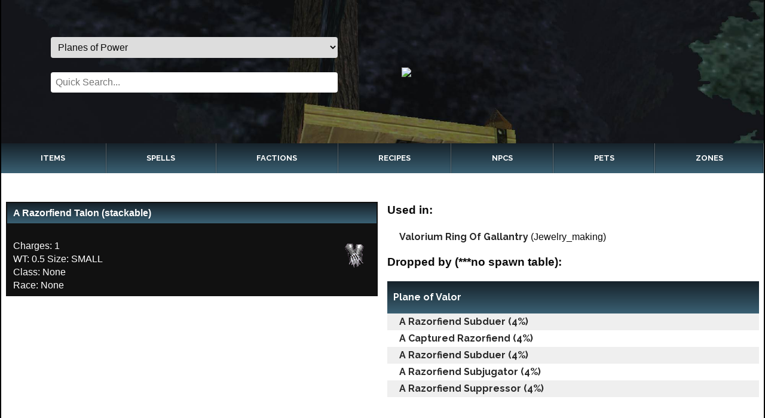

--- FILE ---
content_type: text/html; charset=UTF-8
request_url: https://www.takproject.net/allaclone/item.php?id=29948
body_size: 2047
content:
<!DOCTYPE html>
<html>
<head>
  <script src="tooltip.js"></script>
  <script src="spawnpoints.js"></script>
  <meta name="viewport" content="width=device-width, initial-scale=1, maximum-scale=1, minimum-scale=1" />
  <meta property="og:site_name" content="TAKP AllaClone">
  <meta property="og:type" content="article">
      <meta property="og:title" content="A Razorfiend Talon">
            <meta property="og:description" content="
Charges: 1
WT: 0.5 Size: SMALL
Class: None
Race: None
">
        <meta name="description" content="TAKP Item Information for A Razorfiend Talon">
          <meta property="og:image" content="https://www.takproject.net/allaclone/icons/item_518.gif">
              <meta property="og:url" content="https://www.takproject.net/allaclone/item.php?id=29948">
      <link rel="canonical" href="https://www.takproject.net/allaclone/item.php?id=29948">
    	<title>TAKP AllaClone  :: A Razorfiend Talon</title>
	<link href="//fonts.googleapis.com/css?family=Raleway:400,700" rel="stylesheet">
	<link rel="stylesheet" href="https://www.takproject.net/allaclone/includes/2022.css?v=250508-1559" type="text/css" />
</head>

<body>
	<div id="tooltip" class="tooltip"></div>
	<div id="site-wrapper">
		<header class="header">
			<div class="intro container">
				<div class="forms">
					<div class="content">
						<form name="contentform" method="POST" action="">
							<select name="content" onchange="this.form.submit()" id="content">
								<option value="0" >Classic</option><option value="1" > * Plane of Fear</option><option value="2" > * Plane of Hate and Sky</option><option value="3" >Ruins of Kunark</option><option value="4" >Scars of Velious</option><option value="5" > * Equestrielle Event</option><option value="6" >Shadows of Luclin</option><option value="7" selected>Planes of Power</option>							</select>
						</form>
					</div>
					<div class="quick-search">
						<form name="fullsearch" method="GET" action="fullsearch.php">
							<input name="isearchtype" value="" type="hidden">
							<input onfocus="if(this.value == 'Quick Search...') { this.value = ''; }" onkeypress="var key=event.keyCode || event.which; if(key==13){ this.form.isearchtype.value = 'name'; this.form.submit(); } else {return true;}" name="iname" placeholder="Quick Search..." type="text">
						</form>
					</div>
				</div>
				<div class="logo">
					<a href="https://www.takproject.net/allaclone/" title="Home"><img src="https://www.takproject.net/forums/styles/logo.png"/></a>
				</div>
			</div>
			<div class="nav-wrapper">
	<ul class="navbar" role="navigation" aria-label="Main">
		<li><a href="items.php">Items</a></li>
		<li><a href="spells.php">Spells</a></li>
		<li><a href="factions.php">Factions</a></li>
		<li><a href="recipes.php">Recipes</a></li>
		<li><a href="advnpcs.php">NPCs</a></li>
		<li><a href="pets.php">Pets</a></li>
		<li><a href="zonelist.php">Zones</a></li>
	</ul>
</div>
		</header>
		<div id="main">
			



			<h2 class="page_title"></h2>
<div class='item-content'><div class='item-columns'><div class='item-wrapper'><div class='item-info'><strong>A Razorfiend Talon (stackable)</strong><div class='item-stats'>
Charges: 1
WT: 0.5 Size: SMALL
Class: None
Race: None
</div><img src='https://www.takproject.net/allaclone/icons/item_518.gif' /></div></div><div class='drop-information'><h3>Used in:</h3><ul> <li><a style='display: inline;' href='recipe.php?id=8384'>Valorium Ring Of Gallantry</a> (Jewelry_making)</li></ul><h3>Dropped by (***no spawn table):</h3><ul>
						<li class='zone'>
							<a href='zone.php?name=povalor'>Plane of Valor</a>
						</li>
					<li>
						<a href='npc.php?id=208000'>A Razorfiend Subduer (4%)</a>
					</li>
					<li>
						<a href='npc.php?id=208019'>A Captured Razorfiend (4%)</a>
					</li>
					<li>
						<a href='npc.php?id=208188'>A Razorfiend Subduer (4%)</a>
					</li>
					<li>
						<a href='npc.php?id=208189'>A Razorfiend Subjugator (4%)</a>
					</li>
					<li>
						<a href='npc.php?id=208190'>A Razorfiend Suppressor (4%)</a>
					</li></ul></div></div></div></div>        <footer class="footer">
        	<p>EverQuest is a registered trademark of Daybreak Game Company LLC.</p>
        	<p>EQEmulator or The Al`kabor Project is not associated or affiliated in any way with Daybreak Game Company LLC.</p>
        </footer>
        </div>
        </div>
        <script src="https://ajax.googleapis.com/ajax/libs/jquery/2.2.4/jquery.min.js"></script>
        <script src="https://www.takproject.net/allaclone/includes/js/jquery.floatHead.js"></script>
        <script>
        	$(document).ready(function() {
        		$(".sticky-header").floatThead({
        			responsiveContainer: function($table) {
        				return $table.closest('.table-wrapper');
        			}
        		});

        		$(".refine-search").on('click', function(el) {
        			el.preventDefault();
        			$('.search-wrapper, .refine-search').toggleClass('visible');
        		})

        		if (window.location.href.indexOf("?iname=") > -1) {
        			$('.visible').removeClass('visible');
        		}

        		if (window.location.href.indexOf("items.php") > -1) {

        			$('select[name=iminlevel] option:lt(1)').html('Min Lvl');
        			$('select[name=ireqlevel] option:lt(1)').html('Req Lvl');
        			$('select[name=iavaillevel] option:lt(1)').html('Available Lvl');

        			var noDrop = $('input[name=inodrop]');
        			var label = $('label[for=inodrop]');

        			$(label).on('click', function() {
        				$(noDrop).trigger('click');
        			})
        		}

        	});
        </script>
        </body>

        </html>

--- FILE ---
content_type: text/css
request_url: https://www.takproject.net/allaclone/includes/2022.css?v=250508-1559
body_size: 9899
content:
@charset "UTF-8";
/*! normalize.css v3.0.3 | MIT License | github.com/necolas/normalize.css */
html {
  font-family: sans-serif;
  -ms-text-size-adjust: 100%;
  -webkit-text-size-adjust: 100%;
}

body {
  margin: 0;
}

article,
aside,
details,
figcaption,
figure,
footer,
header,
hgroup,
main,
menu,
nav,
section,
summary {
  display: block;
}

audio,
canvas,
progress,
video {
  display: inline-block;
  vertical-align: baseline;
}

audio:not([controls]) {
  display: none;
  height: 0;
}

[hidden],
template {
  display: none;
}

a {
  background-color: transparent;
}

a:active,
a:hover {
  outline: 0;
}

abbr[title] {
  border-bottom: 1px dotted;
}

b,
strong {
  font-weight: 700;
}

dfn {
  font-style: italic;
}

h1 {
  font-size: 2em;
  margin: 0.67em 0;
}

mark {
  background: #ff0;
  color: #000;
}

small {
  font-size: 80%;
}

sub,
sup {
  font-size: 75%;
  line-height: 0;
  position: relative;
  vertical-align: baseline;
}

sup {
  top: -0.5em;
}

sub {
  bottom: -0.25em;
}

img {
  border: 0;
}

svg:not(:root) {
  overflow: hidden;
}

figure {
  margin: 1em 40px;
}

hr {
  -webkit-box-sizing: content-box;
          box-sizing: content-box;
  height: 0;
}

pre {
  overflow: auto;
}

code,
kbd,
pre,
samp {
  font-family: monospace;
  font-size: 1em;
}

button,
input,
optgroup,
select,
textarea {
  color: inherit;
  font: inherit;
  margin: 0;
}

button {
  overflow: visible;
}

button,
select {
  text-transform: none;
}

button,
html input[type=button],
input[type=reset],
input[type=submit] {
  -webkit-appearance: button;
  cursor: pointer;
}

button[disabled],
html input[disabled] {
  cursor: not-allowed;
}

button::-moz-focus-inner,
input::-moz-focus-inner {
  border: 0;
  padding: 0;
}

input {
  line-height: normal;
}

input[type=checkbox],
input[type=radio] {
  -webkit-box-sizing: border-box;
          box-sizing: border-box;
  padding: 0;
}

input[type=number]::-webkit-inner-spin-button,
input[type=number]::-webkit-outer-spin-button {
  height: auto;
}

input[type=search] {
  -webkit-appearance: textfield;
  -webkit-box-sizing: content-box;
          box-sizing: content-box;
}

input[type=search]::-webkit-search-cancel-button,
input[type=search]::-webkit-search-decoration {
  -webkit-appearance: none;
}

legend {
  border: 0;
  padding: 0;
}

textarea {
  overflow: auto;
}

optgroup {
  font-weight: 700;
}

table {
  border-collapse: collapse;
  border-spacing: 0;
}

td,
th {
  padding: 0;
}

.foundation-mq {
  font-family: "small=0em&medium=40em&large=64em&xlarge=75em&xxlarge=90em";
}

html {
  font-size: 100%;
  -webkit-box-sizing: border-box;
          box-sizing: border-box;
}

*,
:after,
:before {
  -webkit-box-sizing: inherit;
          box-sizing: inherit;
}

body {
  padding: 0;
  margin: 0;
  font-family: Helvetica Neue, Helvetica, Roboto, Arial, sans-serif;
  font-weight: 400;
  line-height: 1.5;
  color: #0a0a0a;
  background: #fefefe;
  -webkit-font-smoothing: antialiased;
  -moz-osx-font-smoothing: grayscale;
}

img {
  max-width: 100%;
  height: auto;
  -ms-interpolation-mode: bicubic;
  display: inline-block;
  vertical-align: middle;
}

textarea {
  height: auto;
  min-height: 50px;
}

select,
textarea {
  border-radius: 3px;
}

select {
  width: 100%;
}

#map_canvas embed,
#map_canvas img,
#map_canvas object,
.map_canvas embed,
.map_canvas img,
.map_canvas object,
.mqa-display embed,
.mqa-display img,
.mqa-display object {
  max-width: none !important;
}

button {
  -webkit-appearance: none;
  -moz-appearance: none;
  background: transparent;
  padding: 0;
  border: 0;
  border-radius: 3px;
  line-height: 1;
}

[data-whatinput=mouse] button {
  outline: 0;
}

.is-visible {
  display: block !important;
}

.is-hidden {
  display: none !important;
}

.row {
  max-width: 62.5rem;
  margin-left: auto;
  margin-right: auto;
}

.row:after,
.row:before {
  content: " ";
  display: table;
}

.row:after {
  clear: both;
}

.row.collapse > .column,
.row.collapse > .columns {
  padding-left: 0;
  padding-right: 0;
}

.row .row {
  max-width: none;
  margin-left: -0.9375rem;
  margin-right: -0.9375rem;
}

.row .row.collapse {
  margin-left: 0;
  margin-right: 0;
}

.row.expanded {
  max-width: none;
}

.row.expanded .row {
  margin-left: auto;
  margin-right: auto;
}

.column,
.columns {
  width: 100%;
  float: left;
  padding-left: 0.9375rem;
  padding-right: 0.9375rem;
}

.column:last-child:not(:first-child),
.columns:last-child:not(:first-child) {
  float: right;
}

.column.end:last-child:last-child,
.end.columns:last-child:last-child {
  float: left;
}

.column.row.row,
.row.row.columns {
  float: none;
}

.row .column.row.row,
.row .row.row.columns {
  padding-left: 0;
  padding-right: 0;
  margin-left: 0;
  margin-right: 0;
}

.small-1 {
  width: 8.33333%;
}

.small-push-1 {
  position: relative;
  left: 8.33333%;
}

.small-pull-1 {
  position: relative;
  left: -8.33333%;
}

.small-offset-0 {
  margin-left: 0;
}

.small-2 {
  width: 16.66667%;
}

.small-push-2 {
  position: relative;
  left: 16.66667%;
}

.small-pull-2 {
  position: relative;
  left: -16.66667%;
}

.small-offset-1 {
  margin-left: 8.33333%;
}

.small-3 {
  width: 25%;
}

.small-push-3 {
  position: relative;
  left: 25%;
}

.small-pull-3 {
  position: relative;
  left: -25%;
}

.small-offset-2 {
  margin-left: 16.66667%;
}

.small-4 {
  width: 33.33333%;
}

.small-push-4 {
  position: relative;
  left: 33.33333%;
}

.small-pull-4 {
  position: relative;
  left: -33.33333%;
}

.small-offset-3 {
  margin-left: 25%;
}

.small-5 {
  width: 41.66667%;
}

.small-push-5 {
  position: relative;
  left: 41.66667%;
}

.small-pull-5 {
  position: relative;
  left: -41.66667%;
}

.small-offset-4 {
  margin-left: 33.33333%;
}

.small-6 {
  width: 50%;
}

.small-push-6 {
  position: relative;
  left: 50%;
}

.small-pull-6 {
  position: relative;
  left: -50%;
}

.small-offset-5 {
  margin-left: 41.66667%;
}

.small-7 {
  width: 58.33333%;
}

.small-push-7 {
  position: relative;
  left: 58.33333%;
}

.small-pull-7 {
  position: relative;
  left: -58.33333%;
}

.small-offset-6 {
  margin-left: 50%;
}

.small-8 {
  width: 66.66667%;
}

.small-push-8 {
  position: relative;
  left: 66.66667%;
}

.small-pull-8 {
  position: relative;
  left: -66.66667%;
}

.small-offset-7 {
  margin-left: 58.33333%;
}

.small-9 {
  width: 75%;
}

.small-push-9 {
  position: relative;
  left: 75%;
}

.small-pull-9 {
  position: relative;
  left: -75%;
}

.small-offset-8 {
  margin-left: 66.66667%;
}

.small-10 {
  width: 83.33333%;
}

.small-push-10 {
  position: relative;
  left: 83.33333%;
}

.small-pull-10 {
  position: relative;
  left: -83.33333%;
}

.small-offset-9 {
  margin-left: 75%;
}

.small-11 {
  width: 91.66667%;
}

.small-push-11 {
  position: relative;
  left: 91.66667%;
}

.small-pull-11 {
  position: relative;
  left: -91.66667%;
}

.small-offset-10 {
  margin-left: 83.33333%;
}

.small-12 {
  width: 100%;
}

.small-offset-11 {
  margin-left: 91.66667%;
}

.small-up-1 > .column,
.small-up-1 > .columns {
  width: 100%;
  float: left;
}

.small-up-1 > .column:nth-of-type(1n),
.small-up-1 > .columns:nth-of-type(1n) {
  clear: none;
}

.small-up-1 > .column:nth-of-type(1n+1),
.small-up-1 > .columns:nth-of-type(1n+1) {
  clear: both;
}

.small-up-1 > .column:last-child,
.small-up-1 > .columns:last-child {
  float: left;
}

.small-up-2 > .column,
.small-up-2 > .columns {
  width: 50%;
  float: left;
}

.small-up-2 > .column:nth-of-type(1n),
.small-up-2 > .columns:nth-of-type(1n) {
  clear: none;
}

.small-up-2 > .column:nth-of-type(2n+1),
.small-up-2 > .columns:nth-of-type(2n+1) {
  clear: both;
}

.small-up-2 > .column:last-child,
.small-up-2 > .columns:last-child {
  float: left;
}

.small-up-3 > .column,
.small-up-3 > .columns {
  width: 33.33333%;
  float: left;
}

.small-up-3 > .column:nth-of-type(1n),
.small-up-3 > .columns:nth-of-type(1n) {
  clear: none;
}

.small-up-3 > .column:nth-of-type(3n+1),
.small-up-3 > .columns:nth-of-type(3n+1) {
  clear: both;
}

.small-up-3 > .column:last-child,
.small-up-3 > .columns:last-child {
  float: left;
}

.small-up-4 > .column,
.small-up-4 > .columns {
  width: 25%;
  float: left;
}

.small-up-4 > .column:nth-of-type(1n),
.small-up-4 > .columns:nth-of-type(1n) {
  clear: none;
}

.small-up-4 > .column:nth-of-type(4n+1),
.small-up-4 > .columns:nth-of-type(4n+1) {
  clear: both;
}

.small-up-4 > .column:last-child,
.small-up-4 > .columns:last-child {
  float: left;
}

.small-up-5 > .column,
.small-up-5 > .columns {
  width: 20%;
  float: left;
}

.small-up-5 > .column:nth-of-type(1n),
.small-up-5 > .columns:nth-of-type(1n) {
  clear: none;
}

.small-up-5 > .column:nth-of-type(5n+1),
.small-up-5 > .columns:nth-of-type(5n+1) {
  clear: both;
}

.small-up-5 > .column:last-child,
.small-up-5 > .columns:last-child {
  float: left;
}

.small-up-6 > .column,
.small-up-6 > .columns {
  width: 16.66667%;
  float: left;
}

.small-up-6 > .column:nth-of-type(1n),
.small-up-6 > .columns:nth-of-type(1n) {
  clear: none;
}

.small-up-6 > .column:nth-of-type(6n+1),
.small-up-6 > .columns:nth-of-type(6n+1) {
  clear: both;
}

.small-up-6 > .column:last-child,
.small-up-6 > .columns:last-child {
  float: left;
}

.small-up-7 > .column,
.small-up-7 > .columns {
  width: 14.28571%;
  float: left;
}

.small-up-7 > .column:nth-of-type(1n),
.small-up-7 > .columns:nth-of-type(1n) {
  clear: none;
}

.small-up-7 > .column:nth-of-type(7n+1),
.small-up-7 > .columns:nth-of-type(7n+1) {
  clear: both;
}

.small-up-7 > .column:last-child,
.small-up-7 > .columns:last-child {
  float: left;
}

.small-up-8 > .column,
.small-up-8 > .columns {
  width: 12.5%;
  float: left;
}

.small-up-8 > .column:nth-of-type(1n),
.small-up-8 > .columns:nth-of-type(1n) {
  clear: none;
}

.small-up-8 > .column:nth-of-type(8n+1),
.small-up-8 > .columns:nth-of-type(8n+1) {
  clear: both;
}

.small-up-8 > .column:last-child,
.small-up-8 > .columns:last-child {
  float: left;
}

.small-collapse > .column,
.small-collapse > .columns {
  padding-left: 0;
  padding-right: 0;
}

.expanded.row .small-collapse.row,
.small-collapse .row {
  margin-left: 0;
  margin-right: 0;
}

.small-uncollapse > .column,
.small-uncollapse > .columns {
  padding-left: 0.9375rem;
  padding-right: 0.9375rem;
}

.small-centered {
  float: none;
  margin-left: auto;
  margin-right: auto;
}

.small-pull-0,
.small-push-0,
.small-uncentered {
  position: static;
  margin-left: 0;
  margin-right: 0;
  float: left;
}

@media screen and (min-width: 40em) {
  .medium-1 {
    width: 8.33333%;
  }

  .medium-push-1 {
    position: relative;
    left: 8.33333%;
  }

  .medium-pull-1 {
    position: relative;
    left: -8.33333%;
  }

  .medium-offset-0 {
    margin-left: 0;
  }

  .medium-2 {
    width: 16.66667%;
  }

  .medium-push-2 {
    position: relative;
    left: 16.66667%;
  }

  .medium-pull-2 {
    position: relative;
    left: -16.66667%;
  }

  .medium-offset-1 {
    margin-left: 8.33333%;
  }

  .medium-3 {
    width: 25%;
  }

  .medium-push-3 {
    position: relative;
    left: 25%;
  }

  .medium-pull-3 {
    position: relative;
    left: -25%;
  }

  .medium-offset-2 {
    margin-left: 16.66667%;
  }

  .medium-4 {
    width: 33.33333%;
  }

  .medium-push-4 {
    position: relative;
    left: 33.33333%;
  }

  .medium-pull-4 {
    position: relative;
    left: -33.33333%;
  }

  .medium-offset-3 {
    margin-left: 25%;
  }

  .medium-5 {
    width: 41.66667%;
  }

  .medium-push-5 {
    position: relative;
    left: 41.66667%;
  }

  .medium-pull-5 {
    position: relative;
    left: -41.66667%;
  }

  .medium-offset-4 {
    margin-left: 33.33333%;
  }

  .medium-6 {
    width: 50%;
  }

  .medium-push-6 {
    position: relative;
    left: 50%;
  }

  .medium-pull-6 {
    position: relative;
    left: -50%;
  }

  .medium-offset-5 {
    margin-left: 41.66667%;
  }

  .medium-7 {
    width: 58.33333%;
  }

  .medium-push-7 {
    position: relative;
    left: 58.33333%;
  }

  .medium-pull-7 {
    position: relative;
    left: -58.33333%;
  }

  .medium-offset-6 {
    margin-left: 50%;
  }

  .medium-8 {
    width: 66.66667%;
  }

  .medium-push-8 {
    position: relative;
    left: 66.66667%;
  }

  .medium-pull-8 {
    position: relative;
    left: -66.66667%;
  }

  .medium-offset-7 {
    margin-left: 58.33333%;
  }

  .medium-9 {
    width: 75%;
  }

  .medium-push-9 {
    position: relative;
    left: 75%;
  }

  .medium-pull-9 {
    position: relative;
    left: -75%;
  }

  .medium-offset-8 {
    margin-left: 66.66667%;
  }

  .medium-10 {
    width: 83.33333%;
  }

  .medium-push-10 {
    position: relative;
    left: 83.33333%;
  }

  .medium-pull-10 {
    position: relative;
    left: -83.33333%;
  }

  .medium-offset-9 {
    margin-left: 75%;
  }

  .medium-11 {
    width: 91.66667%;
  }

  .medium-push-11 {
    position: relative;
    left: 91.66667%;
  }

  .medium-pull-11 {
    position: relative;
    left: -91.66667%;
  }

  .medium-offset-10 {
    margin-left: 83.33333%;
  }

  .medium-12 {
    width: 100%;
  }

  .medium-offset-11 {
    margin-left: 91.66667%;
  }

  .medium-up-1 > .column,
.medium-up-1 > .columns {
    width: 100%;
    float: left;
  }

  .medium-up-1 > .column:nth-of-type(1n),
.medium-up-1 > .columns:nth-of-type(1n) {
    clear: none;
  }

  .medium-up-1 > .column:nth-of-type(1n+1),
.medium-up-1 > .columns:nth-of-type(1n+1) {
    clear: both;
  }

  .medium-up-1 > .column:last-child,
.medium-up-1 > .columns:last-child {
    float: left;
  }

  .medium-up-2 > .column,
.medium-up-2 > .columns {
    width: 50%;
    float: left;
  }

  .medium-up-2 > .column:nth-of-type(1n),
.medium-up-2 > .columns:nth-of-type(1n) {
    clear: none;
  }

  .medium-up-2 > .column:nth-of-type(2n+1),
.medium-up-2 > .columns:nth-of-type(2n+1) {
    clear: both;
  }

  .medium-up-2 > .column:last-child,
.medium-up-2 > .columns:last-child {
    float: left;
  }

  .medium-up-3 > .column,
.medium-up-3 > .columns {
    width: 33.33333%;
    float: left;
  }

  .medium-up-3 > .column:nth-of-type(1n),
.medium-up-3 > .columns:nth-of-type(1n) {
    clear: none;
  }

  .medium-up-3 > .column:nth-of-type(3n+1),
.medium-up-3 > .columns:nth-of-type(3n+1) {
    clear: both;
  }

  .medium-up-3 > .column:last-child,
.medium-up-3 > .columns:last-child {
    float: left;
  }

  .medium-up-4 > .column,
.medium-up-4 > .columns {
    width: 25%;
    float: left;
  }

  .medium-up-4 > .column:nth-of-type(1n),
.medium-up-4 > .columns:nth-of-type(1n) {
    clear: none;
  }

  .medium-up-4 > .column:nth-of-type(4n+1),
.medium-up-4 > .columns:nth-of-type(4n+1) {
    clear: both;
  }

  .medium-up-4 > .column:last-child,
.medium-up-4 > .columns:last-child {
    float: left;
  }

  .medium-up-5 > .column,
.medium-up-5 > .columns {
    width: 20%;
    float: left;
  }

  .medium-up-5 > .column:nth-of-type(1n),
.medium-up-5 > .columns:nth-of-type(1n) {
    clear: none;
  }

  .medium-up-5 > .column:nth-of-type(5n+1),
.medium-up-5 > .columns:nth-of-type(5n+1) {
    clear: both;
  }

  .medium-up-5 > .column:last-child,
.medium-up-5 > .columns:last-child {
    float: left;
  }

  .medium-up-6 > .column,
.medium-up-6 > .columns {
    width: 16.66667%;
    float: left;
  }

  .medium-up-6 > .column:nth-of-type(1n),
.medium-up-6 > .columns:nth-of-type(1n) {
    clear: none;
  }

  .medium-up-6 > .column:nth-of-type(6n+1),
.medium-up-6 > .columns:nth-of-type(6n+1) {
    clear: both;
  }

  .medium-up-6 > .column:last-child,
.medium-up-6 > .columns:last-child {
    float: left;
  }

  .medium-up-7 > .column,
.medium-up-7 > .columns {
    width: 14.28571%;
    float: left;
  }

  .medium-up-7 > .column:nth-of-type(1n),
.medium-up-7 > .columns:nth-of-type(1n) {
    clear: none;
  }

  .medium-up-7 > .column:nth-of-type(7n+1),
.medium-up-7 > .columns:nth-of-type(7n+1) {
    clear: both;
  }

  .medium-up-7 > .column:last-child,
.medium-up-7 > .columns:last-child {
    float: left;
  }

  .medium-up-8 > .column,
.medium-up-8 > .columns {
    width: 12.5%;
    float: left;
  }

  .medium-up-8 > .column:nth-of-type(1n),
.medium-up-8 > .columns:nth-of-type(1n) {
    clear: none;
  }

  .medium-up-8 > .column:nth-of-type(8n+1),
.medium-up-8 > .columns:nth-of-type(8n+1) {
    clear: both;
  }

  .medium-up-8 > .column:last-child,
.medium-up-8 > .columns:last-child {
    float: left;
  }

  .medium-collapse > .column,
.medium-collapse > .columns {
    padding-left: 0;
    padding-right: 0;
  }

  .expanded.row .medium-collapse.row,
.medium-collapse .row {
    margin-left: 0;
    margin-right: 0;
  }

  .medium-uncollapse > .column,
.medium-uncollapse > .columns {
    padding-left: 0.9375rem;
    padding-right: 0.9375rem;
  }

  .medium-centered {
    float: none;
    margin-left: auto;
    margin-right: auto;
  }

  .medium-pull-0,
.medium-push-0,
.medium-uncentered {
    position: static;
    margin-left: 0;
    margin-right: 0;
    float: left;
  }
}
@media screen and (min-width: 64em) {
  .large-1 {
    width: 8.33333%;
  }

  .large-push-1 {
    position: relative;
    left: 8.33333%;
  }

  .large-pull-1 {
    position: relative;
    left: -8.33333%;
  }

  .large-offset-0 {
    margin-left: 0;
  }

  .large-2 {
    width: 16.66667%;
  }

  .large-push-2 {
    position: relative;
    left: 16.66667%;
  }

  .large-pull-2 {
    position: relative;
    left: -16.66667%;
  }

  .large-offset-1 {
    margin-left: 8.33333%;
  }

  .large-3 {
    width: 25%;
  }

  .large-push-3 {
    position: relative;
    left: 25%;
  }

  .large-pull-3 {
    position: relative;
    left: -25%;
  }

  .large-offset-2 {
    margin-left: 16.66667%;
  }

  .large-4 {
    width: 33.33333%;
  }

  .large-push-4 {
    position: relative;
    left: 33.33333%;
  }

  .large-pull-4 {
    position: relative;
    left: -33.33333%;
  }

  .large-offset-3 {
    margin-left: 25%;
  }

  .large-5 {
    width: 41.66667%;
  }

  .large-push-5 {
    position: relative;
    left: 41.66667%;
  }

  .large-pull-5 {
    position: relative;
    left: -41.66667%;
  }

  .large-offset-4 {
    margin-left: 33.33333%;
  }

  .large-6 {
    width: 50%;
  }

  .large-push-6 {
    position: relative;
    left: 50%;
  }

  .large-pull-6 {
    position: relative;
    left: -50%;
  }

  .large-offset-5 {
    margin-left: 41.66667%;
  }

  .large-7 {
    width: 58.33333%;
  }

  .large-push-7 {
    position: relative;
    left: 58.33333%;
  }

  .large-pull-7 {
    position: relative;
    left: -58.33333%;
  }

  .large-offset-6 {
    margin-left: 50%;
  }

  .large-8 {
    width: 66.66667%;
  }

  .large-push-8 {
    position: relative;
    left: 66.66667%;
  }

  .large-pull-8 {
    position: relative;
    left: -66.66667%;
  }

  .large-offset-7 {
    margin-left: 58.33333%;
  }

  .large-9 {
    width: 75%;
  }

  .large-push-9 {
    position: relative;
    left: 75%;
  }

  .large-pull-9 {
    position: relative;
    left: -75%;
  }

  .large-offset-8 {
    margin-left: 66.66667%;
  }

  .large-10 {
    width: 83.33333%;
  }

  .large-push-10 {
    position: relative;
    left: 83.33333%;
  }

  .large-pull-10 {
    position: relative;
    left: -83.33333%;
  }

  .large-offset-9 {
    margin-left: 75%;
  }

  .large-11 {
    width: 91.66667%;
  }

  .large-push-11 {
    position: relative;
    left: 91.66667%;
  }

  .large-pull-11 {
    position: relative;
    left: -91.66667%;
  }

  .large-offset-10 {
    margin-left: 83.33333%;
  }

  .large-12 {
    width: 100%;
  }

  .large-offset-11 {
    margin-left: 91.66667%;
  }

  .large-up-1 > .column,
.large-up-1 > .columns {
    width: 100%;
    float: left;
  }

  .large-up-1 > .column:nth-of-type(1n),
.large-up-1 > .columns:nth-of-type(1n) {
    clear: none;
  }

  .large-up-1 > .column:nth-of-type(1n+1),
.large-up-1 > .columns:nth-of-type(1n+1) {
    clear: both;
  }

  .large-up-1 > .column:last-child,
.large-up-1 > .columns:last-child {
    float: left;
  }

  .large-up-2 > .column,
.large-up-2 > .columns {
    width: 50%;
    float: left;
  }

  .large-up-2 > .column:nth-of-type(1n),
.large-up-2 > .columns:nth-of-type(1n) {
    clear: none;
  }

  .large-up-2 > .column:nth-of-type(2n+1),
.large-up-2 > .columns:nth-of-type(2n+1) {
    clear: both;
  }

  .large-up-2 > .column:last-child,
.large-up-2 > .columns:last-child {
    float: left;
  }

  .large-up-3 > .column,
.large-up-3 > .columns {
    width: 33.33333%;
    float: left;
  }

  .large-up-3 > .column:nth-of-type(1n),
.large-up-3 > .columns:nth-of-type(1n) {
    clear: none;
  }

  .large-up-3 > .column:nth-of-type(3n+1),
.large-up-3 > .columns:nth-of-type(3n+1) {
    clear: both;
  }

  .large-up-3 > .column:last-child,
.large-up-3 > .columns:last-child {
    float: left;
  }

  .large-up-4 > .column,
.large-up-4 > .columns {
    width: 25%;
    float: left;
  }

  .large-up-4 > .column:nth-of-type(1n),
.large-up-4 > .columns:nth-of-type(1n) {
    clear: none;
  }

  .large-up-4 > .column:nth-of-type(4n+1),
.large-up-4 > .columns:nth-of-type(4n+1) {
    clear: both;
  }

  .large-up-4 > .column:last-child,
.large-up-4 > .columns:last-child {
    float: left;
  }

  .large-up-5 > .column,
.large-up-5 > .columns {
    width: 20%;
    float: left;
  }

  .large-up-5 > .column:nth-of-type(1n),
.large-up-5 > .columns:nth-of-type(1n) {
    clear: none;
  }

  .large-up-5 > .column:nth-of-type(5n+1),
.large-up-5 > .columns:nth-of-type(5n+1) {
    clear: both;
  }

  .large-up-5 > .column:last-child,
.large-up-5 > .columns:last-child {
    float: left;
  }

  .large-up-6 > .column,
.large-up-6 > .columns {
    width: 16.66667%;
    float: left;
  }

  .large-up-6 > .column:nth-of-type(1n),
.large-up-6 > .columns:nth-of-type(1n) {
    clear: none;
  }

  .large-up-6 > .column:nth-of-type(6n+1),
.large-up-6 > .columns:nth-of-type(6n+1) {
    clear: both;
  }

  .large-up-6 > .column:last-child,
.large-up-6 > .columns:last-child {
    float: left;
  }

  .large-up-7 > .column,
.large-up-7 > .columns {
    width: 14.28571%;
    float: left;
  }

  .large-up-7 > .column:nth-of-type(1n),
.large-up-7 > .columns:nth-of-type(1n) {
    clear: none;
  }

  .large-up-7 > .column:nth-of-type(7n+1),
.large-up-7 > .columns:nth-of-type(7n+1) {
    clear: both;
  }

  .large-up-7 > .column:last-child,
.large-up-7 > .columns:last-child {
    float: left;
  }

  .large-up-8 > .column,
.large-up-8 > .columns {
    width: 12.5%;
    float: left;
  }

  .large-up-8 > .column:nth-of-type(1n),
.large-up-8 > .columns:nth-of-type(1n) {
    clear: none;
  }

  .large-up-8 > .column:nth-of-type(8n+1),
.large-up-8 > .columns:nth-of-type(8n+1) {
    clear: both;
  }

  .large-up-8 > .column:last-child,
.large-up-8 > .columns:last-child {
    float: left;
  }

  .large-collapse > .column,
.large-collapse > .columns {
    padding-left: 0;
    padding-right: 0;
  }

  .expanded.row .large-collapse.row,
.large-collapse .row {
    margin-left: 0;
    margin-right: 0;
  }

  .large-uncollapse > .column,
.large-uncollapse > .columns {
    padding-left: 0.9375rem;
    padding-right: 0.9375rem;
  }

  .large-centered {
    float: none;
    margin-left: auto;
    margin-right: auto;
  }

  .large-pull-0,
.large-push-0,
.large-uncentered {
    position: static;
    margin-left: 0;
    margin-right: 0;
    float: left;
  }
}
.slide-in-down.mui-enter {
  -webkit-transition-duration: 0.5s;
          transition-duration: 0.5s;
  -webkit-transition-timing-function: linear;
          transition-timing-function: linear;
  -webkit-transform: translateY(-100%);
  transform: translateY(-100%);
  transition-property: -webkit-transform, opacity;
  -webkit-transition-property: opacity, -webkit-transform;
  transition-property: opacity, -webkit-transform;
  transition-property: transform, opacity;
  transition-property: transform, opacity, -webkit-transform;
  -webkit-backface-visibility: hidden;
  backface-visibility: hidden;
}

.slide-in-down.mui-enter.mui-enter-active {
  -webkit-transform: translateY(0);
  transform: translateY(0);
}

.slide-in-left.mui-enter {
  -webkit-transition-duration: 0.5s;
          transition-duration: 0.5s;
  -webkit-transition-timing-function: linear;
          transition-timing-function: linear;
  -webkit-transform: translateX(-100%);
  transform: translateX(-100%);
  transition-property: -webkit-transform, opacity;
  -webkit-transition-property: opacity, -webkit-transform;
  transition-property: opacity, -webkit-transform;
  transition-property: transform, opacity;
  transition-property: transform, opacity, -webkit-transform;
  -webkit-backface-visibility: hidden;
  backface-visibility: hidden;
}

.slide-in-left.mui-enter.mui-enter-active {
  -webkit-transform: translateX(0);
  transform: translateX(0);
}

.slide-in-up.mui-enter {
  -webkit-transition-duration: 0.5s;
          transition-duration: 0.5s;
  -webkit-transition-timing-function: linear;
          transition-timing-function: linear;
  -webkit-transform: translateY(100%);
  transform: translateY(100%);
  transition-property: -webkit-transform, opacity;
  -webkit-transition-property: opacity, -webkit-transform;
  transition-property: opacity, -webkit-transform;
  transition-property: transform, opacity;
  transition-property: transform, opacity, -webkit-transform;
  -webkit-backface-visibility: hidden;
  backface-visibility: hidden;
}

.slide-in-up.mui-enter.mui-enter-active {
  -webkit-transform: translateY(0);
  transform: translateY(0);
}

.slide-in-right.mui-enter {
  -webkit-transition-duration: 0.5s;
          transition-duration: 0.5s;
  -webkit-transition-timing-function: linear;
          transition-timing-function: linear;
  -webkit-transform: translateX(100%);
  transform: translateX(100%);
  transition-property: -webkit-transform, opacity;
  -webkit-transition-property: opacity, -webkit-transform;
  transition-property: opacity, -webkit-transform;
  transition-property: transform, opacity;
  transition-property: transform, opacity, -webkit-transform;
  -webkit-backface-visibility: hidden;
  backface-visibility: hidden;
}

.slide-in-right.mui-enter.mui-enter-active {
  -webkit-transform: translateX(0);
  transform: translateX(0);
}

.slide-out-down.mui-leave {
  -webkit-transition-duration: 0.5s;
          transition-duration: 0.5s;
  -webkit-transition-timing-function: linear;
          transition-timing-function: linear;
  -webkit-transform: translateY(0);
  transform: translateY(0);
  transition-property: -webkit-transform, opacity;
  -webkit-transition-property: opacity, -webkit-transform;
  transition-property: opacity, -webkit-transform;
  transition-property: transform, opacity;
  transition-property: transform, opacity, -webkit-transform;
  -webkit-backface-visibility: hidden;
  backface-visibility: hidden;
}

.slide-out-down.mui-leave.mui-leave-active {
  -webkit-transform: translateY(100%);
  transform: translateY(100%);
}

.slide-out-right.mui-leave {
  -webkit-transition-duration: 0.5s;
          transition-duration: 0.5s;
  -webkit-transition-timing-function: linear;
          transition-timing-function: linear;
  -webkit-transform: translateX(0);
  transform: translateX(0);
  transition-property: -webkit-transform, opacity;
  -webkit-transition-property: opacity, -webkit-transform;
  transition-property: opacity, -webkit-transform;
  transition-property: transform, opacity;
  transition-property: transform, opacity, -webkit-transform;
  -webkit-backface-visibility: hidden;
  backface-visibility: hidden;
}

.slide-out-right.mui-leave.mui-leave-active {
  -webkit-transform: translateX(100%);
  transform: translateX(100%);
}

.slide-out-up.mui-leave {
  -webkit-transition-duration: 0.5s;
          transition-duration: 0.5s;
  -webkit-transition-timing-function: linear;
          transition-timing-function: linear;
  -webkit-transform: translateY(0);
  transform: translateY(0);
  transition-property: -webkit-transform, opacity;
  -webkit-transition-property: opacity, -webkit-transform;
  transition-property: opacity, -webkit-transform;
  transition-property: transform, opacity;
  transition-property: transform, opacity, -webkit-transform;
  -webkit-backface-visibility: hidden;
  backface-visibility: hidden;
}

.slide-out-up.mui-leave.mui-leave-active {
  -webkit-transform: translateY(-100%);
  transform: translateY(-100%);
}

.slide-out-left.mui-leave {
  -webkit-transition-duration: 0.5s;
          transition-duration: 0.5s;
  -webkit-transition-timing-function: linear;
          transition-timing-function: linear;
  -webkit-transform: translateX(0);
  transform: translateX(0);
  transition-property: -webkit-transform, opacity;
  -webkit-transition-property: opacity, -webkit-transform;
  transition-property: opacity, -webkit-transform;
  transition-property: transform, opacity;
  transition-property: transform, opacity, -webkit-transform;
  -webkit-backface-visibility: hidden;
  backface-visibility: hidden;
}

.slide-out-left.mui-leave.mui-leave-active {
  -webkit-transform: translateX(-100%);
  transform: translateX(-100%);
}

.fade-in.mui-enter {
  -webkit-transition-duration: 0.5s;
          transition-duration: 0.5s;
  -webkit-transition-timing-function: linear;
          transition-timing-function: linear;
  opacity: 0;
  -webkit-transition-property: opacity;
  transition-property: opacity;
}

.fade-in.mui-enter.mui-enter-active {
  opacity: 1;
}

.fade-out.mui-leave {
  -webkit-transition-duration: 0.5s;
          transition-duration: 0.5s;
  -webkit-transition-timing-function: linear;
          transition-timing-function: linear;
  opacity: 1;
  -webkit-transition-property: opacity;
  transition-property: opacity;
}

.fade-out.mui-leave.mui-leave-active {
  opacity: 0;
}

.hinge-in-from-top.mui-enter {
  -webkit-transition-duration: 0.5s;
          transition-duration: 0.5s;
  -webkit-transition-timing-function: linear;
          transition-timing-function: linear;
  -webkit-transform: perspective(2000px) rotateX(-90deg);
  transform: perspective(2000px) rotateX(-90deg);
  -webkit-transform-origin: top;
  transform-origin: top;
  transition-property: -webkit-transform, opacity;
  -webkit-transition-property: opacity, -webkit-transform;
  transition-property: opacity, -webkit-transform;
  transition-property: transform, opacity;
  transition-property: transform, opacity, -webkit-transform;
  opacity: 0;
}

.hinge-in-from-top.mui-enter.mui-enter-active {
  -webkit-transform: perspective(2000px) rotate(0deg);
  transform: perspective(2000px) rotate(0deg);
  opacity: 1;
}

.hinge-in-from-right.mui-enter {
  -webkit-transition-duration: 0.5s;
          transition-duration: 0.5s;
  -webkit-transition-timing-function: linear;
          transition-timing-function: linear;
  -webkit-transform: perspective(2000px) rotateY(-90deg);
  transform: perspective(2000px) rotateY(-90deg);
  -webkit-transform-origin: right;
  transform-origin: right;
  transition-property: -webkit-transform, opacity;
  -webkit-transition-property: opacity, -webkit-transform;
  transition-property: opacity, -webkit-transform;
  transition-property: transform, opacity;
  transition-property: transform, opacity, -webkit-transform;
  opacity: 0;
}

.hinge-in-from-right.mui-enter.mui-enter-active {
  -webkit-transform: perspective(2000px) rotate(0deg);
  transform: perspective(2000px) rotate(0deg);
  opacity: 1;
}

.hinge-in-from-bottom.mui-enter {
  -webkit-transition-duration: 0.5s;
          transition-duration: 0.5s;
  -webkit-transition-timing-function: linear;
          transition-timing-function: linear;
  -webkit-transform: perspective(2000px) rotateX(90deg);
  transform: perspective(2000px) rotateX(90deg);
  -webkit-transform-origin: bottom;
  transform-origin: bottom;
  transition-property: -webkit-transform, opacity;
  -webkit-transition-property: opacity, -webkit-transform;
  transition-property: opacity, -webkit-transform;
  transition-property: transform, opacity;
  transition-property: transform, opacity, -webkit-transform;
  opacity: 0;
}

.hinge-in-from-bottom.mui-enter.mui-enter-active {
  -webkit-transform: perspective(2000px) rotate(0deg);
  transform: perspective(2000px) rotate(0deg);
  opacity: 1;
}

.hinge-in-from-left.mui-enter {
  -webkit-transition-duration: 0.5s;
          transition-duration: 0.5s;
  -webkit-transition-timing-function: linear;
          transition-timing-function: linear;
  -webkit-transform: perspective(2000px) rotateY(90deg);
  transform: perspective(2000px) rotateY(90deg);
  -webkit-transform-origin: left;
  transform-origin: left;
  transition-property: -webkit-transform, opacity;
  -webkit-transition-property: opacity, -webkit-transform;
  transition-property: opacity, -webkit-transform;
  transition-property: transform, opacity;
  transition-property: transform, opacity, -webkit-transform;
  opacity: 0;
}

.hinge-in-from-left.mui-enter.mui-enter-active {
  -webkit-transform: perspective(2000px) rotate(0deg);
  transform: perspective(2000px) rotate(0deg);
  opacity: 1;
}

.hinge-in-from-middle-x.mui-enter {
  -webkit-transition-duration: 0.5s;
          transition-duration: 0.5s;
  -webkit-transition-timing-function: linear;
          transition-timing-function: linear;
  -webkit-transform: perspective(2000px) rotateX(-90deg);
  transform: perspective(2000px) rotateX(-90deg);
  -webkit-transform-origin: center;
  transform-origin: center;
  transition-property: -webkit-transform, opacity;
  -webkit-transition-property: opacity, -webkit-transform;
  transition-property: opacity, -webkit-transform;
  transition-property: transform, opacity;
  transition-property: transform, opacity, -webkit-transform;
  opacity: 0;
}

.hinge-in-from-middle-x.mui-enter.mui-enter-active {
  -webkit-transform: perspective(2000px) rotate(0deg);
  transform: perspective(2000px) rotate(0deg);
  opacity: 1;
}

.hinge-in-from-middle-y.mui-enter {
  -webkit-transition-duration: 0.5s;
          transition-duration: 0.5s;
  -webkit-transition-timing-function: linear;
          transition-timing-function: linear;
  -webkit-transform: perspective(2000px) rotateY(-90deg);
  transform: perspective(2000px) rotateY(-90deg);
  -webkit-transform-origin: center;
  transform-origin: center;
  transition-property: -webkit-transform, opacity;
  -webkit-transition-property: opacity, -webkit-transform;
  transition-property: opacity, -webkit-transform;
  transition-property: transform, opacity;
  transition-property: transform, opacity, -webkit-transform;
  opacity: 0;
}

.hinge-in-from-middle-y.mui-enter.mui-enter-active,
.hinge-out-from-top.mui-leave {
  -webkit-transform: perspective(2000px) rotate(0deg);
  transform: perspective(2000px) rotate(0deg);
  opacity: 1;
}

.hinge-out-from-top.mui-leave {
  -webkit-transition-duration: 0.5s;
          transition-duration: 0.5s;
  -webkit-transition-timing-function: linear;
          transition-timing-function: linear;
  -webkit-transform-origin: top;
  transform-origin: top;
  transition-property: -webkit-transform, opacity;
  -webkit-transition-property: opacity, -webkit-transform;
  transition-property: opacity, -webkit-transform;
  transition-property: transform, opacity;
  transition-property: transform, opacity, -webkit-transform;
}

.hinge-out-from-top.mui-leave.mui-leave-active {
  -webkit-transform: perspective(2000px) rotateX(-90deg);
  transform: perspective(2000px) rotateX(-90deg);
  opacity: 0;
}

.hinge-out-from-right.mui-leave {
  -webkit-transition-duration: 0.5s;
          transition-duration: 0.5s;
  -webkit-transition-timing-function: linear;
          transition-timing-function: linear;
  -webkit-transform: perspective(2000px) rotate(0deg);
  transform: perspective(2000px) rotate(0deg);
  -webkit-transform-origin: right;
  transform-origin: right;
  transition-property: -webkit-transform, opacity;
  -webkit-transition-property: opacity, -webkit-transform;
  transition-property: opacity, -webkit-transform;
  transition-property: transform, opacity;
  transition-property: transform, opacity, -webkit-transform;
  opacity: 1;
}

.hinge-out-from-right.mui-leave.mui-leave-active {
  -webkit-transform: perspective(2000px) rotateY(-90deg);
  transform: perspective(2000px) rotateY(-90deg);
  opacity: 0;
}

.hinge-out-from-bottom.mui-leave {
  -webkit-transition-duration: 0.5s;
          transition-duration: 0.5s;
  -webkit-transition-timing-function: linear;
          transition-timing-function: linear;
  -webkit-transform: perspective(2000px) rotate(0deg);
  transform: perspective(2000px) rotate(0deg);
  -webkit-transform-origin: bottom;
  transform-origin: bottom;
  transition-property: -webkit-transform, opacity;
  -webkit-transition-property: opacity, -webkit-transform;
  transition-property: opacity, -webkit-transform;
  transition-property: transform, opacity;
  transition-property: transform, opacity, -webkit-transform;
  opacity: 1;
}

.hinge-out-from-bottom.mui-leave.mui-leave-active {
  -webkit-transform: perspective(2000px) rotateX(90deg);
  transform: perspective(2000px) rotateX(90deg);
  opacity: 0;
}

.hinge-out-from-left.mui-leave {
  -webkit-transition-duration: 0.5s;
          transition-duration: 0.5s;
  -webkit-transition-timing-function: linear;
          transition-timing-function: linear;
  -webkit-transform: perspective(2000px) rotate(0deg);
  transform: perspective(2000px) rotate(0deg);
  -webkit-transform-origin: left;
  transform-origin: left;
  transition-property: -webkit-transform, opacity;
  -webkit-transition-property: opacity, -webkit-transform;
  transition-property: opacity, -webkit-transform;
  transition-property: transform, opacity;
  transition-property: transform, opacity, -webkit-transform;
  opacity: 1;
}

.hinge-out-from-left.mui-leave.mui-leave-active {
  -webkit-transform: perspective(2000px) rotateY(90deg);
  transform: perspective(2000px) rotateY(90deg);
  opacity: 0;
}

.hinge-out-from-middle-x.mui-leave {
  -webkit-transition-duration: 0.5s;
          transition-duration: 0.5s;
  -webkit-transition-timing-function: linear;
          transition-timing-function: linear;
  -webkit-transform: perspective(2000px) rotate(0deg);
  transform: perspective(2000px) rotate(0deg);
  -webkit-transform-origin: center;
  transform-origin: center;
  transition-property: -webkit-transform, opacity;
  -webkit-transition-property: opacity, -webkit-transform;
  transition-property: opacity, -webkit-transform;
  transition-property: transform, opacity;
  transition-property: transform, opacity, -webkit-transform;
  opacity: 1;
}

.hinge-out-from-middle-x.mui-leave.mui-leave-active {
  -webkit-transform: perspective(2000px) rotateX(-90deg);
  transform: perspective(2000px) rotateX(-90deg);
  opacity: 0;
}

.hinge-out-from-middle-y.mui-leave {
  -webkit-transition-duration: 0.5s;
          transition-duration: 0.5s;
  -webkit-transition-timing-function: linear;
          transition-timing-function: linear;
  -webkit-transform: perspective(2000px) rotate(0deg);
  transform: perspective(2000px) rotate(0deg);
  -webkit-transform-origin: center;
  transform-origin: center;
  transition-property: -webkit-transform, opacity;
  -webkit-transition-property: opacity, -webkit-transform;
  transition-property: opacity, -webkit-transform;
  transition-property: transform, opacity;
  transition-property: transform, opacity, -webkit-transform;
  opacity: 1;
}

.hinge-out-from-middle-y.mui-leave.mui-leave-active {
  -webkit-transform: perspective(2000px) rotateY(-90deg);
  transform: perspective(2000px) rotateY(-90deg);
  opacity: 0;
}

.scale-in-up.mui-enter {
  -webkit-transition-duration: 0.5s;
          transition-duration: 0.5s;
  -webkit-transition-timing-function: linear;
          transition-timing-function: linear;
  -webkit-transform: scale(0.5);
  transform: scale(0.5);
  transition-property: -webkit-transform, opacity;
  -webkit-transition-property: opacity, -webkit-transform;
  transition-property: opacity, -webkit-transform;
  transition-property: transform, opacity;
  transition-property: transform, opacity, -webkit-transform;
  opacity: 0;
}

.scale-in-up.mui-enter.mui-enter-active {
  -webkit-transform: scale(1);
  transform: scale(1);
  opacity: 1;
}

.scale-in-down.mui-enter {
  -webkit-transition-duration: 0.5s;
          transition-duration: 0.5s;
  -webkit-transition-timing-function: linear;
          transition-timing-function: linear;
  -webkit-transform: scale(1.5);
  transform: scale(1.5);
  transition-property: -webkit-transform, opacity;
  -webkit-transition-property: opacity, -webkit-transform;
  transition-property: opacity, -webkit-transform;
  transition-property: transform, opacity;
  transition-property: transform, opacity, -webkit-transform;
  opacity: 0;
}

.scale-in-down.mui-enter.mui-enter-active,
.scale-out-up.mui-leave {
  -webkit-transform: scale(1);
  transform: scale(1);
  opacity: 1;
}

.scale-out-up.mui-leave {
  -webkit-transition-duration: 0.5s;
          transition-duration: 0.5s;
  -webkit-transition-timing-function: linear;
          transition-timing-function: linear;
  transition-property: -webkit-transform, opacity;
  -webkit-transition-property: opacity, -webkit-transform;
  transition-property: opacity, -webkit-transform;
  transition-property: transform, opacity;
  transition-property: transform, opacity, -webkit-transform;
}

.scale-out-up.mui-leave.mui-leave-active {
  -webkit-transform: scale(1.5);
  transform: scale(1.5);
  opacity: 0;
}

.scale-out-down.mui-leave {
  -webkit-transition-duration: 0.5s;
          transition-duration: 0.5s;
  -webkit-transition-timing-function: linear;
          transition-timing-function: linear;
  -webkit-transform: scale(1);
  transform: scale(1);
  transition-property: -webkit-transform, opacity;
  -webkit-transition-property: opacity, -webkit-transform;
  transition-property: opacity, -webkit-transform;
  transition-property: transform, opacity;
  transition-property: transform, opacity, -webkit-transform;
  opacity: 1;
}

.scale-out-down.mui-leave.mui-leave-active {
  -webkit-transform: scale(0.5);
  transform: scale(0.5);
  opacity: 0;
}

.spin-in.mui-enter {
  -webkit-transition-duration: 0.5s;
          transition-duration: 0.5s;
  -webkit-transition-timing-function: linear;
          transition-timing-function: linear;
  -webkit-transform: rotate(-270deg);
  transform: rotate(-270deg);
  transition-property: -webkit-transform, opacity;
  -webkit-transition-property: opacity, -webkit-transform;
  transition-property: opacity, -webkit-transform;
  transition-property: transform, opacity;
  transition-property: transform, opacity, -webkit-transform;
  opacity: 0;
}

.spin-in.mui-enter.mui-enter-active,
.spin-out.mui-leave {
  -webkit-transform: rotate(0);
  transform: rotate(0);
  opacity: 1;
}

.spin-out.mui-leave {
  -webkit-transition-duration: 0.5s;
          transition-duration: 0.5s;
  -webkit-transition-timing-function: linear;
          transition-timing-function: linear;
  transition-property: -webkit-transform, opacity;
  -webkit-transition-property: opacity, -webkit-transform;
  transition-property: opacity, -webkit-transform;
  transition-property: transform, opacity;
  transition-property: transform, opacity, -webkit-transform;
}

.spin-in-ccw.mui-enter,
.spin-out.mui-leave.mui-leave-active {
  -webkit-transform: rotate(270deg);
  transform: rotate(270deg);
  opacity: 0;
}

.spin-in-ccw.mui-enter {
  -webkit-transition-duration: 0.5s;
          transition-duration: 0.5s;
  -webkit-transition-timing-function: linear;
          transition-timing-function: linear;
  transition-property: -webkit-transform, opacity;
  -webkit-transition-property: opacity, -webkit-transform;
  transition-property: opacity, -webkit-transform;
  transition-property: transform, opacity;
  transition-property: transform, opacity, -webkit-transform;
}

.spin-in-ccw.mui-enter.mui-enter-active,
.spin-out-ccw.mui-leave {
  -webkit-transform: rotate(0);
  transform: rotate(0);
  opacity: 1;
}

.spin-out-ccw.mui-leave {
  -webkit-transition-duration: 0.5s;
          transition-duration: 0.5s;
  -webkit-transition-timing-function: linear;
          transition-timing-function: linear;
  transition-property: -webkit-transform, opacity;
  -webkit-transition-property: opacity, -webkit-transform;
  transition-property: opacity, -webkit-transform;
  transition-property: transform, opacity;
  transition-property: transform, opacity, -webkit-transform;
}

.spin-out-ccw.mui-leave.mui-leave-active {
  -webkit-transform: rotate(-270deg);
  transform: rotate(-270deg);
  opacity: 0;
}

.slow {
  -webkit-transition-duration: 0.75s !important;
          transition-duration: 0.75s !important;
}

.fast {
  -webkit-transition-duration: 0.25s !important;
          transition-duration: 0.25s !important;
}

.linear {
  -webkit-transition-timing-function: linear !important;
          transition-timing-function: linear !important;
}

.ease {
  -webkit-transition-timing-function: ease !important;
          transition-timing-function: ease !important;
}

.ease-in {
  -webkit-transition-timing-function: ease-in !important;
          transition-timing-function: ease-in !important;
}

.ease-out {
  -webkit-transition-timing-function: ease-out !important;
          transition-timing-function: ease-out !important;
}

.ease-in-out {
  -webkit-transition-timing-function: ease-in-out !important;
          transition-timing-function: ease-in-out !important;
}

.bounce-in {
  -webkit-transition-timing-function: cubic-bezier(0.485, 0.155, 0.24, 1.245) !important;
          transition-timing-function: cubic-bezier(0.485, 0.155, 0.24, 1.245) !important;
}

.bounce-out {
  -webkit-transition-timing-function: cubic-bezier(0.485, 0.155, 0.515, 0.845) !important;
          transition-timing-function: cubic-bezier(0.485, 0.155, 0.515, 0.845) !important;
}

.bounce-in-out {
  -webkit-transition-timing-function: cubic-bezier(0.76, -0.245, 0.24, 1.245) !important;
          transition-timing-function: cubic-bezier(0.76, -0.245, 0.24, 1.245) !important;
}

.short-delay {
  -webkit-transition-delay: 0.3s !important;
          transition-delay: 0.3s !important;
}

.long-delay {
  -webkit-transition-delay: 0.7s !important;
          transition-delay: 0.7s !important;
}

.shake {
  -webkit-animation-name: a;
  animation-name: a;
}

@-webkit-keyframes a {
  0%, 10%, 20%, 30%, 40%, 50%, 60%, 70%, 80%, 90% {
    -webkit-transform: translateX(7%);
    transform: translateX(7%);
  }
  5%, 15%, 25%, 35%, 45%, 55%, 65%, 75%, 85%, 95% {
    -webkit-transform: translateX(-7%);
    transform: translateX(-7%);
  }
}
@keyframes a {
  0%, 10%, 20%, 30%, 40%, 50%, 60%, 70%, 80%, 90% {
    -webkit-transform: translateX(7%);
    transform: translateX(7%);
  }
  5%, 15%, 25%, 35%, 45%, 55%, 65%, 75%, 85%, 95% {
    -webkit-transform: translateX(-7%);
    transform: translateX(-7%);
  }
}
.spin-cw {
  -webkit-animation-name: b;
  animation-name: b;
}

@-webkit-keyframes b {
  0% {
    -webkit-transform: rotate(-1turn);
    transform: rotate(-1turn);
  }
  to {
    -webkit-transform: rotate(0);
    transform: rotate(0);
  }
}
@keyframes b {
  0% {
    -webkit-transform: rotate(-1turn);
    transform: rotate(-1turn);
  }
  to {
    -webkit-transform: rotate(0);
    transform: rotate(0);
  }
}
.spin-ccw {
  -webkit-animation-name: b;
  animation-name: b;
}

@keyframes b {
  0% {
    -webkit-transform: rotate(0);
    transform: rotate(0);
  }
  to {
    -webkit-transform: rotate(1turn);
    transform: rotate(1turn);
  }
}
.wiggle {
  -webkit-animation-name: c;
  animation-name: c;
}

@-webkit-keyframes c {
  40%, 50%, 60% {
    -webkit-transform: rotate(7deg);
    transform: rotate(7deg);
  }
  35%, 45%, 55%, 65% {
    -webkit-transform: rotate(-7deg);
    transform: rotate(-7deg);
  }
  0%, 30%, 70%, to {
    -webkit-transform: rotate(0);
    transform: rotate(0);
  }
}
@keyframes c {
  40%, 50%, 60% {
    -webkit-transform: rotate(7deg);
    transform: rotate(7deg);
  }
  35%, 45%, 55%, 65% {
    -webkit-transform: rotate(-7deg);
    transform: rotate(-7deg);
  }
  0%, 30%, 70%, to {
    -webkit-transform: rotate(0);
    transform: rotate(0);
  }
}
.shake,
.spin-ccw,
.spin-cw,
.wiggle {
  -webkit-animation-duration: 0.5s;
  animation-duration: 0.5s;
}

.infinite {
  -webkit-animation-iteration-count: infinite;
  animation-iteration-count: infinite;
}

.slow {
  -webkit-animation-duration: 0.75s !important;
  animation-duration: 0.75s !important;
}

.fast {
  -webkit-animation-duration: 0.25s !important;
  animation-duration: 0.25s !important;
}

.linear {
  -webkit-animation-timing-function: linear !important;
  animation-timing-function: linear !important;
}

.ease {
  -webkit-animation-timing-function: ease !important;
  animation-timing-function: ease !important;
}

.ease-in {
  -webkit-animation-timing-function: ease-in !important;
  animation-timing-function: ease-in !important;
}

.ease-out {
  -webkit-animation-timing-function: ease-out !important;
  animation-timing-function: ease-out !important;
}

.ease-in-out {
  -webkit-animation-timing-function: ease-in-out !important;
  animation-timing-function: ease-in-out !important;
}

.bounce-in {
  -webkit-animation-timing-function: cubic-bezier(0.485, 0.155, 0.24, 1.245) !important;
  animation-timing-function: cubic-bezier(0.485, 0.155, 0.24, 1.245) !important;
}

.bounce-out {
  -webkit-animation-timing-function: cubic-bezier(0.485, 0.155, 0.515, 0.845) !important;
  animation-timing-function: cubic-bezier(0.485, 0.155, 0.515, 0.845) !important;
}

.bounce-in-out {
  -webkit-animation-timing-function: cubic-bezier(0.76, -0.245, 0.24, 1.245) !important;
  animation-timing-function: cubic-bezier(0.76, -0.245, 0.24, 1.245) !important;
}

.short-delay {
  -webkit-animation-delay: 0.3s !important;
  animation-delay: 0.3s !important;
}

.long-delay {
  -webkit-animation-delay: 0.7s !important;
  animation-delay: 0.7s !important;
}

* {
  -webkit-box-sizing: border-box;
          box-sizing: border-box;
}

html {
  overflow-y: scroll;
  overflow-x: hidden;
  height: 100%;
}

body {
  height: 100%;
  background: #222;
}

#site-wrapper {
  display: -ms-grid;
  display: grid;
  gap: 1rem;
  -ms-grid-rows: auto 1rem 1fr 1rem auto;
  grid-template-rows: auto 1fr auto;
  grid-template-columns: repeat(auto-fit, minmax(240px, 1fr));
      grid-template-areas: "header" "mainContent" "footer";
  min-height: 100%;
  max-width: 1300px;
  margin: 0 auto;
  background: #fff;
  -webkit-box-shadow: 0 0 1rem 0 #ccc;
          box-shadow: 0 0 1rem 0 #ccc;
  border-left: 2px solid #000;
  border-right: 2px solid #000;
}
#site-wrapper header {
  -ms-grid-row: 1;
  -ms-grid-column: 1;
  background: url(https://www.takproject.net/assets/images/kelethinimage31-2000x1250.jpg) top left no-repeat;
  background-size: cover;
  background-attachment: fixed;
  grid-area: header;
}
#site-wrapper #main {
  -ms-grid-row: 3;
  -ms-grid-column: 1;
  grid-area: mainContent;
  display: -ms-grid;
  display: grid;
      grid-template-areas: "contentHeader" "pageContent" "contentFooter";
  grid-template-columns: repeat(auto-fit, minmax(240px, 1fr));
  -ms-grid-rows: auto 1fr auto;
  grid-template-rows: auto 1fr auto;
  padding: 0 1.5rem;
}
@media only screen and (min-width: 1024px) {
  #site-wrapper #main {
    padding: 0 0 4rem;
  }
}
#site-wrapper #main h2 {
  margin-top: 0;
}
#site-wrapper #main .page_title {
  -ms-grid-row: 1;
  -ms-grid-column: 1;
  grid-area: contentHeader;
  width: 100%;
  max-width: 1260px;
  margin: 1rem auto;
}

a {
  text-decoration: none;
  color: #282828;
  font-family: "Raleway";
  font-weight: bold;
}
a:hover {
  text-decoration: underline;
}

.container {
  width: 100%;
  max-width: 1260px;
  margin: 0 auto;
}
.container.intro {
  display: -ms-grid;
  display: grid;
  -webkit-box-align: center;
      -ms-flex-align: center;
          align-items: center;
  grid-template-columns: repeat(auto-fit, minmax(240px, 1fr));
  height: 15rem;
}
.container.intro .quick-search input, .container.intro .content select {
  padding: 0.5rem;
  border-radius: 4px;
  border: 0;
  width: 90%;
  max-width: 30rem;
  display: block;
  margin: 0 auto 1.5rem;
}
.container.intro .logo a {
  display: block;
  margin: 0 auto;
  max-width: 90%;
}
.container.fullsearch, .container.home {
  -ms-grid-row: 2;
  -ms-grid-column: 1;
  grid-area: pageContent;
}

footer {
  -ms-grid-row: 5;
  -ms-grid-column: 1;
  grid-area: footer;
  text-align: center;
  padding: 10px;
  color: #fff;
  font-family: "Raleway";
  font-weight: bold;
  background: url(https://www.takproject.net/assets/images/kelethinimage31-2000x1250.jpg) bottom left no-repeat;
  background-attachment: fixed;
  background-size: cover;
  width: 100%;
  grid-area: footer;
}

.nav-wrapper {
  background: -webkit-gradient(linear, left top, left bottom, from(#16222A), to(#3A6073));
  background: linear-gradient(to bottom, #16222A, #3A6073);
}
.nav-wrapper .navbar {
  list-style-type: none;
  padding: 0;
  display: -webkit-box;
  display: -ms-flexbox;
  display: flex;
  -ms-flex-wrap: wrap;
      flex-wrap: wrap;
  -webkit-box-pack: center;
      -ms-flex-pack: center;
          justify-content: center;
  margin: 0;
}
.nav-wrapper .navbar > li {
  margin: 0;
  padding: 0;
  position: relative;
  border-left: 1px solid rgba(0, 0, 0, 0.3);
  border-right: 1px solid rgba(250, 250, 250, 0.3);
  text-align: center;
  display: -webkit-box;
  display: -ms-flexbox;
  display: flex;
  -webkit-box-align: start;
      -ms-flex-align: start;
          align-items: flex-start;
  width: 50%;
}
.nav-wrapper .navbar > li:nth-child(3), .nav-wrapper .navbar > li:last-child {
  border-right: 0;
}
.nav-wrapper .navbar > li:nth-child(3) > a, .nav-wrapper .navbar > li:last-child > a {
  border-right: 0;
}
.nav-wrapper .navbar > li:nth-child(4) {
  border-left: 0;
}
@media only screen and (min-width: 1024px) {
  .nav-wrapper .navbar > li {
    width: auto;
    -webkit-box-flex: 1;
        -ms-flex: 1 1 auto;
            flex: 1 1 auto;
  }
  .nav-wrapper .navbar > li:nth-child(3), .nav-wrapper .navbar > li:last-child {
    border-right: 1px solid rgba(250, 250, 250, 0.3);
  }
  .nav-wrapper .navbar > li:nth-child(3) > a, .nav-wrapper .navbar > li:last-child > a {
    border-right: 1px solid rgba(0, 0, 0, 0.3);
  }
  .nav-wrapper .navbar > li:nth-child(4) {
    border-left: 1px solid rgba(0, 0, 0, 0.3);
  }
}
.nav-wrapper .navbar > li:hover .dropdown-menu {
  display: block;
  z-index: 100;
}
.nav-wrapper .navbar > li:first-child {
  border-left: 0;
}
.nav-wrapper .navbar > li > a {
  padding: 15px 15px;
  height: 50px;
  text-decoration: none;
  color: #fff;
  text-transform: uppercase;
  font-size: 13px;
  border-right: 1px solid rgba(0, 0, 0, 0.3);
  text-align: center;
  width: 100%;
  font-family: "Raleway";
  font-weight: bold;
}
.nav-wrapper .navbar > li > a:hover {
  background: #282828;
}
.nav-wrapper .navbar > li .dropdown-menu {
  position: absolute;
  width: 250px;
  top: 50px;
  display: none;
  -webkit-box-shadow: 0px 6px 12px rgba(0, 0, 0, 0.2);
          box-shadow: 0px 6px 12px rgba(0, 0, 0, 0.2);
  border-radius: 4px;
  background: #fff;
  list-style-type: none;
  margin: 0;
  padding: 10px;
  z-index: 10;
}
.nav-wrapper .navbar > li .dropdown-menu li {
  text-align: left;
  border-left: 0;
  border-right: 0;
}
.nav-wrapper .navbar > li .dropdown-menu a {
  color: #000;
  text-align: left;
}
.nav-wrapper .navbar > li .dropdown-menu a:hover {
  color: #fff;
  background: #333;
}
.nav-wrapper .navbar > li .dropdown-menu form {
  height: 3.2rem;
  margin-bottom: 1rem;
  overflow: hidden;
  position: relative;
}
.nav-wrapper .navbar > li .dropdown-menu form li {
  margin-bottom: 10px;
}
.nav-wrapper .navbar > li .dropdown-menu form li:last-child {
  margin-bottom: 0;
}
.nav-wrapper .navbar > li .dropdown-menu form input {
  width: 100%;
  padding: 10px;
}
.nav-wrapper .navbar > li .dropdown-menu form input::-webkit-input-placeholder {
  font-family: "Raleway";
}
.nav-wrapper .navbar > li .dropdown-menu form input::-moz-placeholder {
  font-family: "Raleway";
}
.nav-wrapper .navbar > li .dropdown-menu form input:-ms-input-placeholder {
  font-family: "Raleway";
}
.nav-wrapper .navbar > li .dropdown-menu form input::-ms-input-placeholder {
  font-family: "Raleway";
}
.nav-wrapper .navbar > li .dropdown-menu form input::placeholder {
  font-family: "Raleway";
}
.nav-wrapper .navbar > li .dropdown-menu form input:focus {
  outline: none;
  font-weight: bold;
}
.nav-wrapper .navbar > li .dropdown-menu form input:focus::-webkit-input-placeholder {
  color: #fff;
}
.nav-wrapper .navbar > li .dropdown-menu form input:focus::-moz-placeholder {
  color: #fff;
}
.nav-wrapper .navbar > li .dropdown-menu form input:focus:-ms-input-placeholder {
  color: #fff;
}
.nav-wrapper .navbar > li .dropdown-menu form input:focus::-ms-input-placeholder {
  color: #fff;
}
.nav-wrapper .navbar > li .dropdown-menu form input:focus::placeholder {
  color: #fff;
}
.nav-wrapper .navbar > li .dropdown-menu form .full-search {
  position: absolute;
  right: 10px;
  bottom: 10px;
  padding: 0;
  margin: 0;
}
.nav-wrapper .navbar > li .dropdown-menu form .full-search a {
  color: green;
  text-align: right;
  font-size: 13px;
  font-weight: 300;
  padding: 0;
}
.nav-wrapper .navbar > li .dropdown-menu form .full-search a:hover {
  text-decoration: none;
  background: none;
  color: black;
}

article.news {
  max-width: 90%;
  margin: 0 auto 2em;
  padding: 2em;
  -webkit-box-shadow: 0px 2px 10px rgba(0, 0, 0, 0.25);
          box-shadow: 0px 2px 10px rgba(0, 0, 0, 0.25);
  border-bottom: 1px solid #c0a375;
}
article.news h2 {
  margin-bottom: 0;
}

.bestiary a {
  text-decoration: underline;
  display: block;
  padding: 10px 0;
}
.bestiary a:hover {
  color: #282828;
  font-style: italic;
}
.bestiary .lr td:first-child a,
.bestiary .dr td:first-child a {
  padding-left: 10px;
}
.bestiary .lr {
  background: rgba(60, 60, 60, 0.05);
}

.table-wrapper {
  overflow-x: scroll;
}
.table-wrapper table {
  table-layout: fixed;
}
.table-wrapper thead {
  background: white;
  -webkit-box-shadow: 0px 0px 5px #666;
          box-shadow: 0px 0px 5px #666;
}
.table-wrapper td, .table-wrapper th {
  overflow: hidden;
  border-right: 1px solid rgba(40, 40, 40, 0.1);
  text-overflow: ellipsis;
  white-space: nowrap;
}
.table-wrapper th,
.table-wrapper .tab_title {
  padding: 15px 0;
  white-space: normal;
  text-overflow: inherit;
  font-weight: bold;
  padding-left: 15px;
}
.table-wrapper tr:nth-child(even) {
  background: rgba(60, 60, 60, 0.1);
}
.table-wrapper .short-name {
  text-align: center;
  display: none;
}
@media only screen and (min-width: 1024px) {
  .table-wrapper .short-name {
    display: table-cell;
  }
}
.table-wrapper td[align=center] {
  font-size: 2vw;
}
@media only screen and (min-width: 1024px) {
  .table-wrapper td[align=center] {
    font-size: 16px;
  }
}
.table-wrapper a {
  display: block;
  width: 200px;
}
.table-wrapper a:hover {
  color: black;
  text-decoration: underline;
}

.content-list,
.zone-list {
  display: -webkit-box;
  display: -ms-flexbox;
  display: flex;
  -ms-flex-wrap: wrap;
      flex-wrap: wrap;
  -webkit-box-pack: justify;
      -ms-flex-pack: justify;
          justify-content: space-between;
  list-style-type: none;
  padding: 0;
  margin: 0;
}
.content-list li,
.zone-list li {
  margin: 0;
  text-align: center;
  -webkit-box-flex: 0;
      -ms-flex: 0 1 100%;
          flex: 0 1 100%;
}
@media only screen and (min-width: 640px) {
  .content-list li,
.zone-list li {
    -webkit-box-flex: 0;
        -ms-flex: 0 1 50%;
            flex: 0 1 50%;
  }
}
@media only screen and (min-width: 1024px) {
  .content-list li,
.zone-list li {
    -webkit-box-flex: 0;
        -ms-flex: 0 1 33.3%;
            flex: 0 1 33.3%;
  }
}

.recipe-container {
  display: -webkit-box;
  display: -ms-flexbox;
  display: flex;
  -ms-flex-wrap: wrap;
      flex-wrap: wrap;
}
.recipe-container .recipe-search {
  -webkit-box-flex: 0;
      -ms-flex: 0 1 25%;
          flex: 0 1 25%;
  padding: 0 20px;
}

.recipe-results a {
  display: inline;
}

.faction-search {
  max-width: 255px;
  margin: 0 auto;
}

.spell-search form {
  max-width: 375px;
  margin: 0 auto;
}
.spell-search input[type=text],
.spell-search select {
  width: 100%;
  max-width: 100%;
}
.spell-search input[type=text] + input[type=text],
.spell-search input[type=text] + select,
.spell-search select + input[type=text],
.spell-search select + select {
  margin-top: 10px;
}
.spell-search input[type=radio] {
  width: 14%;
}
.spell-search input[type=submit],
.spell-search input[type=reset] {
  width: 45%;
  margin-top: 20px;
}
.spell-search table {
  margin: 0 auto;
  border-spacing: 15px;
}
.spell-search table a {
  margin: 0;
  padding: 0;
}
.spell-search table tr + .level {
  height: 70px;
  vertical-align: bottom;
}
.spell-search table td.left {
  text-align: left;
}
.spell-search table td.center {
  text-align: center;
}
.spell-search table td.right {
  text-align: right;
}

.fullsearch {
  display: -webkit-box;
  display: -ms-flexbox;
  display: flex;
  -webkit-box-pack: justify;
      -ms-flex-pack: justify;
          justify-content: space-between;
  -ms-flex-wrap: wrap;
      flex-wrap: wrap;
}
.fullsearch ul {
  list-style-type: none;
}
.fullsearch .results li:nth-child(even) {
  background: #eee;
}
.fullsearch .results a {
  display: block;
  padding: 0.5rem;
}

.npc-wrapper {
  grid-area: pageContent;
  width: 100%;
  max-width: 1260px;
  margin: 0 auto;
}
.npc-wrapper .npc-info {
  display: -ms-grid;
  display: grid;
  grid-template-columns: repeat(auto-fill, minmax(630px, 1fr));
}
.npc-wrapper a.external {
  display: inline;
  font-size: 50%;
  vertical-align: top;
}
.npc-wrapper li a {
  display: inline-block;
}
.npc-wrapper li a:hover {
  color: #282828;
  text-decoration: underline;
  font-style: italic;
}
.npc-wrapper * + .list-wrapper {
  margin-top: 1em;
  margin-bottom: 1em;
}
.npc-wrapper .list-wrapper ul {
  padding: 0;
  margin: 0;
  list-style-type: none;
}
.spawn-wrapper.list-wrapper ul,
.list-wrapper ul, 
.list-wrapper img, 
.list-wrapper li.bad, 
.list-wrapper li.good, 
.list-wrapper p.consider-faction {
  margin-left: 1em;
}
.npc-wrapper .list-wrapper img {
  margin-right: .2em;
}
.npc-wrapper .list-wrapper li.good {
  background: rgba(0, 250, 0, 0.2);
}
.npc-wrapper .list-wrapper li.good + li {
  border-top: 1px solid rgba(0, 250, 0, 0.5);
}
.npc-wrapper .list-wrapper li.bad {
  background: rgba(250, 0, 0, 0.2);
}
.npc-wrapper .list-wrapper li.bad + li {
  border-top: 1px solid rgba(250, 0, 0, 0.3);
}

.npc-info p {
  margin: 0px;
}

.container.items {
  grid-area: pageContent;
}

.refine-search {
  width: 50px;
  height: 50px;
  background: #00003c;
  -webkit-transform: translateX(-20px) translateY(-20px) rotate(90deg);
          transform: translateX(-20px) translateY(-20px) rotate(90deg);
  -webkit-transition: all 0.4s ease-in;
  transition: all 0.4s ease-in;
}
.refine-search.visible {
  -webkit-transform: translateX(280px) translateY(-20px) rotate(90deg);
          transform: translateX(280px) translateY(-20px) rotate(90deg);
}
@media only screen and (min-width: 1248px) {
  .refine-search.visible {
    -webkit-transform: translateX(530px) translateY(-20px) rotate(90deg);
            transform: translateX(530px) translateY(-20px) rotate(90deg);
  }
}
.refine-search.visible .hamburger {
  background: #d2d2d2;
}
.refine-search .hamburger {
  display: block;
  color: #fff;
  cursor: pointer;
  font-size: 30px;
  text-align: center;
  line-height: 50px;
  height: 50px;
}
.refine-search .hamburger:hover {
  cursor: pointer;
}

form.item-refine {
  display: -webkit-box;
  display: -ms-flexbox;
  display: flex;
  -ms-flex-wrap: wrap;
      flex-wrap: wrap;
  -webkit-box-pack: justify;
      -ms-flex-pack: justify;
          justify-content: space-between;
}
form.item-refine input {
  -webkit-box-flex: 1;
      -ms-flex: 1 1 100%;
          flex: 1 1 100%;
  margin-bottom: 0.5rem;
}
form.item-refine > input {
  height: 4rem;
  padding-left: 1rem;
}
form.item-refine select {
  height: 2.2rem;
  border: 1px solid gray;
  border-radius: 0;
  cursor: pointer;
}
form.item-refine div {
  -webkit-box-flex: 1;
      -ms-flex: 1 1 100%;
          flex: 1 1 100%;
  margin-bottom: 1rem;
}
@media only screen and (min-width: 1024px) {
  form.item-refine div {
    -webkit-box-flex: 0;
        -ms-flex: 0 1 33%;
            flex: 0 1 33%;
  }
}
form.item-refine div.form-stat-wrapper {
  -webkit-box-flex: 1;
      -ms-flex: 1 1 100%;
          flex: 1 1 100%;
  display: -webkit-box;
  display: -ms-flexbox;
  display: flex;
  margin-bottom: 2rem;
  -webkit-box-pack: justify;
      -ms-flex-pack: justify;
          justify-content: space-between;
}
@media only screen and (min-width: 1024px) {
  form.item-refine div.form-stat-wrapper {
    -webkit-box-flex: 0;
        -ms-flex: 0 1 20%;
            flex: 0 1 20%;
  }
}
form.item-refine div.form-stat-wrapper > * {
  -webkit-box-flex: 1;
      -ms-flex: 1 1 100%;
          flex: 1 1 100%;
  margin: 0;
}
@media only screen and (min-width: 1024px) {
  form.item-refine div.form-stat-wrapper > * {
    -webkit-box-flex: 0;
        -ms-flex: 0 1 32%;
            flex: 0 1 32%;
  }
}
form.item-refine div.checkbox {
  display: -webkit-box;
  display: -ms-flexbox;
  display: flex;
  -webkit-box-pack: justify;
      -ms-flex-pack: justify;
          justify-content: space-between;
  border: 1px solid gray;
  height: 2.2rem;
  padding-left: 0.5rem;
  overflow: hidden;
}
form.item-refine div.checkbox label {
  display: block;
  cursor: pointer;
}
form.item-refine div.checkbox label.text {
  width: 100%;
  line-height: 2.2rem;
}
form.item-refine div .checkbox {
  cursor: pointer;
}
form.item-refine div .checkbox span {
  width: 2.2rem;
  height: 2.2rem;
  display: block;
  background: green;
  cursor: pointer;
}
form.item-refine div .checkbox span::after {
  content: "✓";
  display: block;
  text-align: center;
  color: white;
  line-height: 2.2rem;
  font-weight: bold;
  cursor: pointer;
}
form.item-refine div .checkbox input {
  display: none;
}
form.item-refine div .checkbox input:checked + span {
  background: red;
}
form.item-refine div .checkbox input:checked + span::after {
  content: "✘";
}

.search-wrapper {
  position: absolute;
  left: 0;
  top: -1em;
  padding: 10px;
  overflow: hidden;
  color: #fff;
  background: #0a0a0a;
  -webkit-transition: all 0.4s ease-in;
  transition: all 0.4s ease-in;
  -webkit-box-shadow: 0px 0px 10px #000;
          box-shadow: 0px 0px 10px #000;
  -webkit-transform: translateX(-300px);
          transform: translateX(-300px);
  width: 300px;
}
@media only screen and (min-width: 1248px) {
  .search-wrapper {
    -webkit-transform: translateX(-550px);
            transform: translateX(-550px);
    width: 550px;
  }
}
.search-wrapper.visible {
  -webkit-transform: translateX(0);
          transform: translateX(0);
}
.search-wrapper strong {
  clear: left;
  float: left;
  margin-bottom: 1em;
  width: 150px;
  text-align: right;
  padding-right: 10px;
}
.search-wrapper input,
.search-wrapper select,
.search-wrapper textarea {
  color: white;
  background: #001e32;
  border: 1px solid rgba(250, 250, 250, 0.1);
  padding: 10px;
  margin: 0 0 5px;
  width: 100%;
  clear: both;
  border: 0;
}
.search-wrapper select {
  border: none;
  font-size: 14px;
  height: 29px;
  padding: 5px;
  width: 268px;
  border-radius: 0px;
  outline: 1px inset black;
  outline-offset: -1px;
  -webkit-appearance: none;
     -moz-appearance: none;
          appearance: none;
  position: relative;
}
.search-wrapper select::-ms-expand {
  display: none;
}
.search-wrapper input[type=submit] {
  clear: left;
}
.search-wrapper input[type=submit],
.search-wrapper input[type=reset] {
  width: 49%;
  max-width: 100%;
  padding: 10px;
  background: #fff;
  color: #00003c;
  border-right: 1px solid #00003c;
}
.search-wrapper input[type=checkbox] {
  display: none;
}
.search-wrapper input[type=checkbox] + label::before {
  content: "Include No Drop";
}
.search-wrapper input[type=checkbox]:checked + label {
  background: green;
}
.search-wrapper input[type=checkbox]:checked + label::before {
  content: "Only Tradeable";
}
.search-wrapper input[type=checkbox] + label {
  height: 25px;
  display: block;
  line-height: 25px;
  padding: 0 10px;
  background-repeat: no-repeat;
  background-position: 0 0;
  font-size: 16px;
  vertical-align: top;
  cursor: pointer;
  background: red;
  clear: both;
}
.search-wrapper .form-stat-wrapper {
  margin-bottom: 5px;
  padding: 0 10px;
}
.search-wrapper .form-stat-wrapper .select-wrapper,
.search-wrapper .form-stat-wrapper input {
  display: inline-block;
  margin: 0;
  padding: 0;
  position: relative;
  width: 40%;
  margin-right: 5px;
}
.search-wrapper .form-stat-wrapper .select-wrapper + .select-wrapper,
.search-wrapper .form-stat-wrapper input + .select-wrapper {
  width: 75px;
  margin-right: 0;
}
.search-wrapper .form-stat-wrapper select {
  width: 100%;
}
.search-wrapper .form-stat-wrapper input {
  padding: 5px 10px;
}
.search-wrapper .form-stat-wrapper input:last-child {
  margin-left: 0;
  margin-right: 0;
}
.search-wrapper .select-wrapper {
  display: block;
  position: relative;
  margin: 10px 0;
}
.search-wrapper .select-wrapper select {
  width: 100%;
}
.search-wrapper .select-wrapper::after {
  content: "▼";
  display: block;
  height: 15px;
  width: 15px;
  color: white;
  position: absolute;
  right: 5px;
  top: 5px;
  font-size: 10px;
}
.search-wrapper .select-wrapper.half {
  float: left;
  overflow: hidden;
}
.search-wrapper .select-wrapper.half:last-of-type {
  clear: right;
}
.search-wrapper .select-wrapper.onethird {
  overflow: hidden;
  float: left;
}
.search-wrapper .select-wrapper.onethird:last-of-type {
  clear: right;
}
.search-wrapper .full {
  width: 100%;
  max-width: 100%;
}
.search-wrapper .half {
  width: 50%;
  max-width: 50%;
}
.search-wrapper .onethird {
  width: 33%;
  max-width: 33%;
  padding-left: 3%;
}
.search-wrapper ::-webkit-input-placeholder {
  color: rgba(250, 250, 250, 0.3);
}
.search-wrapper ::-moz-placeholder {
  color: rgba(250, 250, 250, 0.3);
}
.search-wrapper :-ms-input-placeholder {
  color: rgba(250, 250, 250, 0.3);
}
.search-wrapper ::-ms-input-placeholder {
  color: rgba(250, 250, 250, 0.3);
}
.search-wrapper ::placeholder {
  color: rgba(250, 250, 250, 0.3);
}

.search-item-list table tbody tr td:last-child, .search-item-list table tbody tr td:nth-child(3), .search-item-list table tbody tr td:nth-child(4), .search-item-list table tbody tr td:nth-child(5), .search-item-list table tbody tr td:nth-child(6), .search-item-list table tbody tr td:nth-child(7), .search-item-list table tbody tr td:nth-child(8),
.search-item-list table tbody tr th:last-child,
.search-item-list table tbody tr th:nth-child(3),
.search-item-list table tbody tr th:nth-child(4),
.search-item-list table tbody tr th:nth-child(5),
.search-item-list table tbody tr th:nth-child(6),
.search-item-list table tbody tr th:nth-child(7),
.search-item-list table tbody tr th:nth-child(8) {
  display: none;
}
@media only screen and (min-width: 1024px) {
  .search-item-list table tbody tr td:last-child, .search-item-list table tbody tr td:nth-child(3), .search-item-list table tbody tr td:nth-child(4), .search-item-list table tbody tr td:nth-child(5), .search-item-list table tbody tr td:nth-child(6), .search-item-list table tbody tr td:nth-child(7), .search-item-list table tbody tr td:nth-child(8),
.search-item-list table tbody tr th:last-child,
.search-item-list table tbody tr th:nth-child(3),
.search-item-list table tbody tr th:nth-child(4),
.search-item-list table tbody tr th:nth-child(5),
.search-item-list table tbody tr th:nth-child(6),
.search-item-list table tbody tr th:nth-child(7),
.search-item-list table tbody tr th:nth-child(8) {
    display: table-cell;
  }
}
.search-item-list .menuh {
  text-align: left;
  padding-bottom: 1rem;
}

.hidden {
  display: none;
}

.item-content {
  grid-area: pageContent;
  width: 100%;
  max-width: 1260px;
  margin: 0 auto;
}
.item-content .item-columns {
  display: -ms-grid;
  display: grid;
  grid-gap: 1rem;
  grid-template-columns: repeat(auto-fill, minmax(620px, 1fr));
}
.item-content .item-columns .item-wrapper {
  display: block;
  width: 100%;
  color: white;
  padding: 2px;
  position: relative;
  margin: 0 auto auto;
  background: #111;
}
@media only screen and (min-width: 1248px) {
  .item-content .item-columns .item-wrapper {
    position: sticky;
    top: 1rem;
  }
}
.item-content .item-columns .item-wrapper .item-info > strong {
  display: block;
  background: -webkit-gradient(linear, left top, left bottom, from(#16222A), to(#3A6073));
  background: linear-gradient(to bottom, #16222A, #3A6073);
  padding: 5px 10px;
}
.item-content .item-columns .item-wrapper .item-info img {
  position: absolute;
  right: 20px;
  top: 70px;
}
.item-content .item-columns .item-wrapper .item-info .img-color {
  position: absolute;
  right: 20px;
  top: 70px;
  width: 40px;
  height: 40px;
}
.item-stats {
  color: white;
  max-width: 500px;
  padding: 5px 60px 5px 10px;
  white-space: pre-line;
  line-height: 1.4;
}
.item-stats p {
  margin: 0;
}
.item-stats a {
  display: inline;
  padding: 0;
  margin: 0;
  color: white;
  text-decoration: none;
}

.drop-information > h3 {
  margin-top: 0;
}
.drop-information ul {
  list-style-type: none;
  padding: 0;
  margin: 0;
}
.drop-information ul li {
  padding-left: 20px;
}
.drop-information ul li:nth-child(even) {
  background: #efefef;
}
.drop-information ul li.zone {
  background: -webkit-gradient(linear, left top, left bottom, from(#16222A), to(#3A6073));
  background: linear-gradient(to bottom, #16222A, #3A6073);
  padding: 5px;
  color: white;
  font-weight: bold;
  padding: 15px 15px 15px 10px;
}
.drop-information ul li.zone a {
  color: white;
  padding: 0;
}
.drop-information ul li.zone:not(:first-child) {
  margin-top: 1rem;
}
.drop-information ul li a {
  display: block;
  padding: 10px 0;
}
@media only screen and (min-width: 1248px) {
  .drop-information ul li a {
    padding: 2px 0;
  }
}
.drop-information ul + h3 {
  margin-top: 1rem;
}

.spell-search {
  grid-area: pageContent;
}
.spell-search ul {
  display: block;
  text-align: left;
  margin: 1rem 2rem;
  font-size: 80%;
}
.spell-search table tr:odd {
  background: #ccc;
}

.spell-details {
  grid-area: pageContent;
}

.spell-information dt {
  font-size: 2rem;
  text-align: center;
  margin-bottom: 2rem;
}
.spell-information dd {
  display: -webkit-box;
  display: -ms-flexbox;
  display: flex;
  -ms-flex-wrap: nowrap;
      flex-wrap: nowrap;
}
.spell-information dd strong {
  text-align: right;
  -webkit-box-flex: 0;
      -ms-flex: 0 1 50%;
          flex: 0 1 50%;
  margin-right: 1.5rem;
}
.spell-information dd ol {
  list-style: none;
  padding-left: 0;
  margin-top: 0;
}
.spell-information dd ol a {
  padding: 0;
}
@media screen and (max-width: 760px) {
  .spell-information dd {
    -ms-flex-wrap: wrap;
        flex-wrap: wrap;
  }
  .spell-information dd strong {
    text-align: left;
    -webkit-box-flex: 1;
        -ms-flex: 1 1 100%;
            flex: 1 1 100%;
    margin-right: 0;
  }
}

.zonelist,
.zone,
.zone-levels,
.zones-populated {
  grid-area: pageContent;
}

.zone-levels {
  max-width: 100%;
}

.zone-information {
  display: -webkit-box;
  display: -ms-flexbox;
  display: flex;
  -webkit-box-pack: justify;
      -ms-flex-pack: justify;
          justify-content: space-between;
  -ms-flex-wrap: wrap;
      flex-wrap: wrap;
}
@media only screen and (min-width: 1024px) {
  .zone-information {
    -ms-flex-wrap: nowrap;
        flex-wrap: nowrap;
  }
}

.zone-resources {
  padding: 20px;
  background: rgba(220, 220, 220, 0.5);
  -webkit-box-shadow: 0px 2px 5px #666;
          box-shadow: 0px 2px 5px #666;
  margin-bottom: 10px;
  clear: both;
}
@media only screen and (min-width: 768px) {
  .zone-resources {
    float: right;
    clear: none;
    width: 450px;
    margin-bottom: auto;
  }
}
.zone-resources img {
  display: block;
  margin: 0 auto;
}
.zone-resources .list-wrapper {
  max-width: 100%;
  width: 100%;
  float: none;
}

.factions,
.faction-details {
  grid-area: pageContent;
}
.factions .faction-list,
.faction-details .faction-list {
  display: flex;
  flex-wrap: wrap;
  gap: 1rem;
  grid-template-columns: repeat(auto-fit, minmax(610px, 1fr));
}

.faction .faction-list > div,
.faction-details .faction-list > div {
  flex: 1 1 30%;
}

.recipes {
  grid-area: pageContent;
}
.recipes .recipe-container {
  margin-bottom: 1rem;
}
.recipes .recipe-results {
  margin-top: 2em;
}

.advnpc {
  grid-area: pageContent;
}
.advnpc .form-control {
  display: -webkit-box;
  display: -ms-flexbox;
  display: flex;
  margin-bottom: 1rem;
  -ms-flex-line-pack: center;
      align-content: center;
}
.advnpc .form-control strong {
  margin-right: 1rem;
}
.advnpc .level-select {
  -webkit-box-flex: 0;
      -ms-flex: 0 1 7rem;
          flex: 0 1 7rem;
}

.pets {
  grid-area: pageContent;
}

table#resists-table td,
table#resists-table th,
.collapsible-table td {
  border: 1px solid #000;
  text-align: center;
  padding: 5px;
}

.collapsible-table tr:nth-child(even) {
  background-color: #D3D3D3;
}

.collapsible-table {
  width: 100%;
  column-count: 2;
  column-gap: 10px;
}

.collapsible-table td {
  text-align: left;
}

.collapsible-table li {
  break-inside: avoid;
}

.spawn-wrapper ul ul.spawn-group {
  margin-left: 20px;
}

.spawn-wrapper ul ul ul.spawn-points {
  margin-left: 20px;
}

.collapsible {
  background-color: #777;
  color: white;
  cursor: pointer;
  padding: 10px;
  width: 100%;
  border: none;
  text-align: left;
  outline: none;
  font-size: 15px;
}

.spawn-wrapper .active,
.collapsible:hover {
  background-color: #555;
}

.spawn-wrapper .content {
  display: none;
  overflow: hidden;
}

.drops-wrapper .drop-item {
  margin-left: 20px;
  line-height: 1;
}

.tooltip {
  margin: 2px 0;
  line-height: .1;
  position: absolute;
  background-color: #333;
  color: #fff;
  padding: 8px;
  border-radius: 4px;
  font-size: 14px;
  visibility: hidden;
  z-index: 1000;
}

.tooltip a {
  color: #66ccff;
  text-decoration: underline;
}

.tooltip a:hover {
  color: #99ddff;
}

.tooltip ol {
  list-style:none;
  margin:0;
  padding:0;
}

.tooltip li {
  margin:1em;
  padding:0;
}

.spawngroup-wrapper {
  display: flex;
  grid-area: pageContent;
  width: 100%;
  max-width: 1260px;
  margin: 0 auto;
}
.spawngroup-wrapper .spawngroup-info,.spawngroup-nearby {
  flex: 1 1 45%;
  min-width: 200px;
  box-sizing: border-box;
  padding: 10px;
}


--- FILE ---
content_type: application/javascript
request_url: https://www.takproject.net/allaclone/spawnpoints.js
body_size: 142
content:
function toggleList(ulId) {
  var list = document.getElementById(ulId);
  if (list.style.display === "none") {
    list.style.display = "block";
  } else {
    list.style.display = "none";
  }
}


--- FILE ---
content_type: application/javascript
request_url: https://www.takproject.net/allaclone/tooltip.js
body_size: 728
content:
document.addEventListener("DOMContentLoaded", () => {
  const tooltip = document.getElementById("tooltip");
  let timeoutId;

  // Function to fetch and show item stats
  async function showItemStats(event) {
    const itemLink = event.target;
    const itemId = itemLink.dataset.itemId;

    // Fetch item stats from the server
    try {
      const response = await fetch(`item-preview.php?id=${itemId}`);
      const data = await response.text();
      showTooltip(event, data);

    } catch (error) {
      console.error("Error fetching item data:", error);
    }
  }

  // Function to fetch and show spell effects
  async function showSpellEffects(event) {
    const spellLink = event.target;
    const spellId = spellLink.dataset.spellId;

    // Fetch spell effects from the server
    try {
      const response = await fetch(`spell-preview.php?id=${spellId}`);
      const data = await response.text();
      showTooltip(event, data);

    } catch (error) {
      console.error("Error fetching spell data:", error);
    }
  }

  function showTooltip(event, data) {
      // Set tooltip content
      tooltip.innerHTML = data;
      tooltip.style.visibility = "visible";
      tooltip.style.left = `${event.pageX + 10}px`;
      tooltip.style.top = `${event.pageY + 10}px`;
  }

  // Hide tooltip when mouse leaves the link
  function hideTooltip() {
    tooltip.style.visibility = "hidden";
  }

  // Attach event listeners to all links with data-item-id
  document.querySelectorAll("a[data-item-id]").forEach(link => {
    link.addEventListener("mousemove", (event) => {
      // Update tooltip position on mouse move
      tooltip.style.left = `${event.pageX + 10}px`;
      tooltip.style.top = `${event.pageY + 10}px`;
    });
    link.addEventListener("mouseenter", () => {
      e = event;
      timeoutId = setTimeout(() => {
        showItemStats(e);
      }, 500);
    });
    link.addEventListener("mouseleave", () => {
        clearTimeout(timeoutId);
        hideTooltip(e);
    });
    link.addEventListener("onclick", () => {
        clearTimeout(timeoutId);
        hideTooltip(e);
    });
  });

  // Attach event listeners to all links with data-spell-id
  document.querySelectorAll("a[data-spell-id]").forEach(link => {
    link.addEventListener("mousemove", (event) => {
      // Update tooltip position on mouse move
      tooltip.style.left = `${event.pageX + 10}px`;
      tooltip.style.top = `${event.pageY + 10}px`;
    });
    link.addEventListener("mouseenter", () => {
      e = event;
      timeoutId = setTimeout(() => {
        showSpellEffects(e);
      }, 500);
    });
    link.addEventListener("mouseleave", () => {
        clearTimeout(timeoutId);
        hideTooltip(e);
    });
    link.addEventListener("onclick", () => {
        clearTimeout(timeoutId);
        hideTooltip(e);
    });
  });
});
